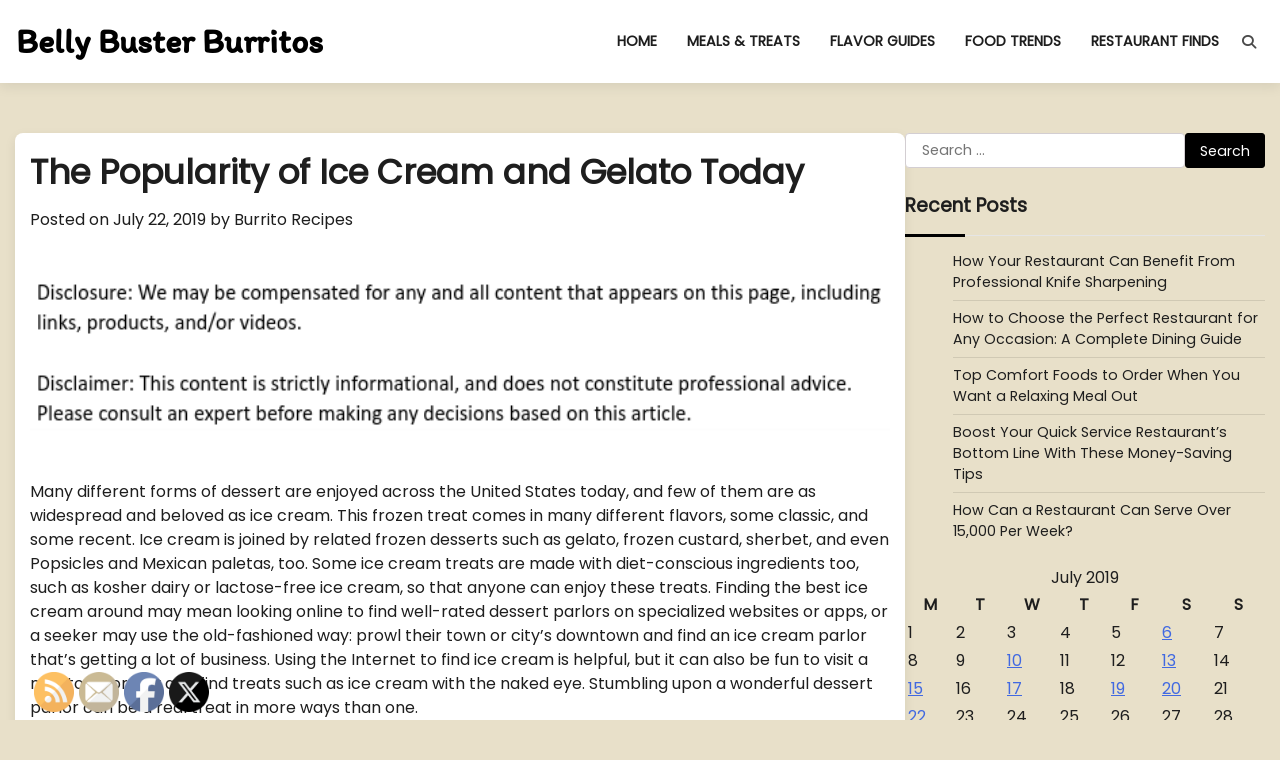

--- FILE ---
content_type: text/html; charset=UTF-8
request_url: https://bellybusterburritos.com/2019/07/22/the-popularity-of-ice-cream-and-gelato-today/
body_size: 14669
content:
<!doctype html>
<html lang="en-US">
<head>
	<meta charset="UTF-8">
	<meta name="viewport" content="width=device-width, initial-scale=1">
	<link rel="profile" href="https://gmpg.org/xfn/11">

	<meta name='robots' content='index, follow, max-image-preview:large, max-snippet:-1, max-video-preview:-1' />

	<!-- This site is optimized with the Yoast SEO plugin v26.7 - https://yoast.com/wordpress/plugins/seo/ -->
	<title>The Popularity of Ice Cream and Gelato Today - Belly Buster Burritos</title>
	<link rel="canonical" href="https://bellybusterburritos.com/2019/07/22/the-popularity-of-ice-cream-and-gelato-today/" />
	<meta property="og:locale" content="en_US" />
	<meta property="og:type" content="article" />
	<meta property="og:title" content="The Popularity of Ice Cream and Gelato Today - Belly Buster Burritos" />
	<meta property="og:description" content="Many different forms of dessert are enjoyed across the United States today, and few of them are as widespread and beloved as ice cream. This frozen treat comes in many different flavors, some classic, and some recent. Ice cream is joined by related frozen desserts such as gelato, frozen custard, sherbet, and even Popsicles and [&hellip;]" />
	<meta property="og:url" content="https://bellybusterburritos.com/2019/07/22/the-popularity-of-ice-cream-and-gelato-today/" />
	<meta property="og:site_name" content="Belly Buster Burritos" />
	<meta property="article:published_time" content="2019-07-22T14:02:09+00:00" />
	<meta name="author" content="Burrito Recipes" />
	<meta name="twitter:card" content="summary_large_image" />
	<meta name="twitter:label1" content="Written by" />
	<meta name="twitter:data1" content="Burrito Recipes" />
	<meta name="twitter:label2" content="Est. reading time" />
	<meta name="twitter:data2" content="4 minutes" />
	<script type="application/ld+json" class="yoast-schema-graph">{"@context":"https://schema.org","@graph":[{"@type":"Article","@id":"https://bellybusterburritos.com/2019/07/22/the-popularity-of-ice-cream-and-gelato-today/#article","isPartOf":{"@id":"https://bellybusterburritos.com/2019/07/22/the-popularity-of-ice-cream-and-gelato-today/"},"author":{"name":"Burrito Recipes","@id":"https://bellybusterburritos.com/#/schema/person/c1e7e523f9cb8f381fd85b471258b308"},"headline":"The Popularity of Ice Cream and Gelato Today","datePublished":"2019-07-22T14:02:09+00:00","mainEntityOfPage":{"@id":"https://bellybusterburritos.com/2019/07/22/the-popularity-of-ice-cream-and-gelato-today/"},"wordCount":886,"articleSection":["Dulce de leche filled paleta","Gourmet popsicle shop","Gourmet popsicles"],"inLanguage":"en-US"},{"@type":"WebPage","@id":"https://bellybusterburritos.com/2019/07/22/the-popularity-of-ice-cream-and-gelato-today/","url":"https://bellybusterburritos.com/2019/07/22/the-popularity-of-ice-cream-and-gelato-today/","name":"The Popularity of Ice Cream and Gelato Today - Belly Buster Burritos","isPartOf":{"@id":"https://bellybusterburritos.com/#website"},"datePublished":"2019-07-22T14:02:09+00:00","author":{"@id":"https://bellybusterburritos.com/#/schema/person/c1e7e523f9cb8f381fd85b471258b308"},"breadcrumb":{"@id":"https://bellybusterburritos.com/2019/07/22/the-popularity-of-ice-cream-and-gelato-today/#breadcrumb"},"inLanguage":"en-US","potentialAction":[{"@type":"ReadAction","target":["https://bellybusterburritos.com/2019/07/22/the-popularity-of-ice-cream-and-gelato-today/"]}]},{"@type":"BreadcrumbList","@id":"https://bellybusterburritos.com/2019/07/22/the-popularity-of-ice-cream-and-gelato-today/#breadcrumb","itemListElement":[{"@type":"ListItem","position":1,"name":"Home","item":"https://bellybusterburritos.com/"},{"@type":"ListItem","position":2,"name":"The Popularity of Ice Cream and Gelato Today"}]},{"@type":"WebSite","@id":"https://bellybusterburritos.com/#website","url":"https://bellybusterburritos.com/","name":"Belly Buster Burritos","description":"","potentialAction":[{"@type":"SearchAction","target":{"@type":"EntryPoint","urlTemplate":"https://bellybusterburritos.com/?s={search_term_string}"},"query-input":{"@type":"PropertyValueSpecification","valueRequired":true,"valueName":"search_term_string"}}],"inLanguage":"en-US"},{"@type":"Person","@id":"https://bellybusterburritos.com/#/schema/person/c1e7e523f9cb8f381fd85b471258b308","name":"Burrito Recipes","image":{"@type":"ImageObject","inLanguage":"en-US","@id":"https://bellybusterburritos.com/#/schema/person/image/","url":"https://secure.gravatar.com/avatar/9baecf92bae6639a4e61738fb5c8b53b063b214f232b91bd950a7b295f0cd154?s=96&d=mm&r=g","contentUrl":"https://secure.gravatar.com/avatar/9baecf92bae6639a4e61738fb5c8b53b063b214f232b91bd950a7b295f0cd154?s=96&d=mm&r=g","caption":"Burrito Recipes"},"url":"https://bellybusterburritos.com/author/burrito-recipes/"}]}</script>
	<!-- / Yoast SEO plugin. -->


<link rel="alternate" type="application/rss+xml" title="Belly Buster Burritos &raquo; Feed" href="https://bellybusterburritos.com/feed/" />
<link rel="alternate" title="oEmbed (JSON)" type="application/json+oembed" href="https://bellybusterburritos.com/wp-json/oembed/1.0/embed?url=https%3A%2F%2Fbellybusterburritos.com%2F2019%2F07%2F22%2Fthe-popularity-of-ice-cream-and-gelato-today%2F" />
<link rel="alternate" title="oEmbed (XML)" type="text/xml+oembed" href="https://bellybusterburritos.com/wp-json/oembed/1.0/embed?url=https%3A%2F%2Fbellybusterburritos.com%2F2019%2F07%2F22%2Fthe-popularity-of-ice-cream-and-gelato-today%2F&#038;format=xml" />
<style id='wp-img-auto-sizes-contain-inline-css'>
img:is([sizes=auto i],[sizes^="auto," i]){contain-intrinsic-size:3000px 1500px}
/*# sourceURL=wp-img-auto-sizes-contain-inline-css */
</style>
<style id='wp-emoji-styles-inline-css'>

	img.wp-smiley, img.emoji {
		display: inline !important;
		border: none !important;
		box-shadow: none !important;
		height: 1em !important;
		width: 1em !important;
		margin: 0 0.07em !important;
		vertical-align: -0.1em !important;
		background: none !important;
		padding: 0 !important;
	}
/*# sourceURL=wp-emoji-styles-inline-css */
</style>
<style id='wp-block-library-inline-css'>
:root{--wp-block-synced-color:#7a00df;--wp-block-synced-color--rgb:122,0,223;--wp-bound-block-color:var(--wp-block-synced-color);--wp-editor-canvas-background:#ddd;--wp-admin-theme-color:#007cba;--wp-admin-theme-color--rgb:0,124,186;--wp-admin-theme-color-darker-10:#006ba1;--wp-admin-theme-color-darker-10--rgb:0,107,160.5;--wp-admin-theme-color-darker-20:#005a87;--wp-admin-theme-color-darker-20--rgb:0,90,135;--wp-admin-border-width-focus:2px}@media (min-resolution:192dpi){:root{--wp-admin-border-width-focus:1.5px}}.wp-element-button{cursor:pointer}:root .has-very-light-gray-background-color{background-color:#eee}:root .has-very-dark-gray-background-color{background-color:#313131}:root .has-very-light-gray-color{color:#eee}:root .has-very-dark-gray-color{color:#313131}:root .has-vivid-green-cyan-to-vivid-cyan-blue-gradient-background{background:linear-gradient(135deg,#00d084,#0693e3)}:root .has-purple-crush-gradient-background{background:linear-gradient(135deg,#34e2e4,#4721fb 50%,#ab1dfe)}:root .has-hazy-dawn-gradient-background{background:linear-gradient(135deg,#faaca8,#dad0ec)}:root .has-subdued-olive-gradient-background{background:linear-gradient(135deg,#fafae1,#67a671)}:root .has-atomic-cream-gradient-background{background:linear-gradient(135deg,#fdd79a,#004a59)}:root .has-nightshade-gradient-background{background:linear-gradient(135deg,#330968,#31cdcf)}:root .has-midnight-gradient-background{background:linear-gradient(135deg,#020381,#2874fc)}:root{--wp--preset--font-size--normal:16px;--wp--preset--font-size--huge:42px}.has-regular-font-size{font-size:1em}.has-larger-font-size{font-size:2.625em}.has-normal-font-size{font-size:var(--wp--preset--font-size--normal)}.has-huge-font-size{font-size:var(--wp--preset--font-size--huge)}.has-text-align-center{text-align:center}.has-text-align-left{text-align:left}.has-text-align-right{text-align:right}.has-fit-text{white-space:nowrap!important}#end-resizable-editor-section{display:none}.aligncenter{clear:both}.items-justified-left{justify-content:flex-start}.items-justified-center{justify-content:center}.items-justified-right{justify-content:flex-end}.items-justified-space-between{justify-content:space-between}.screen-reader-text{border:0;clip-path:inset(50%);height:1px;margin:-1px;overflow:hidden;padding:0;position:absolute;width:1px;word-wrap:normal!important}.screen-reader-text:focus{background-color:#ddd;clip-path:none;color:#444;display:block;font-size:1em;height:auto;left:5px;line-height:normal;padding:15px 23px 14px;text-decoration:none;top:5px;width:auto;z-index:100000}html :where(.has-border-color){border-style:solid}html :where([style*=border-top-color]){border-top-style:solid}html :where([style*=border-right-color]){border-right-style:solid}html :where([style*=border-bottom-color]){border-bottom-style:solid}html :where([style*=border-left-color]){border-left-style:solid}html :where([style*=border-width]){border-style:solid}html :where([style*=border-top-width]){border-top-style:solid}html :where([style*=border-right-width]){border-right-style:solid}html :where([style*=border-bottom-width]){border-bottom-style:solid}html :where([style*=border-left-width]){border-left-style:solid}html :where(img[class*=wp-image-]){height:auto;max-width:100%}:where(figure){margin:0 0 1em}html :where(.is-position-sticky){--wp-admin--admin-bar--position-offset:var(--wp-admin--admin-bar--height,0px)}@media screen and (max-width:600px){html :where(.is-position-sticky){--wp-admin--admin-bar--position-offset:0px}}

/*# sourceURL=wp-block-library-inline-css */
</style><style id='global-styles-inline-css'>
:root{--wp--preset--aspect-ratio--square: 1;--wp--preset--aspect-ratio--4-3: 4/3;--wp--preset--aspect-ratio--3-4: 3/4;--wp--preset--aspect-ratio--3-2: 3/2;--wp--preset--aspect-ratio--2-3: 2/3;--wp--preset--aspect-ratio--16-9: 16/9;--wp--preset--aspect-ratio--9-16: 9/16;--wp--preset--color--black: #000000;--wp--preset--color--cyan-bluish-gray: #abb8c3;--wp--preset--color--white: #ffffff;--wp--preset--color--pale-pink: #f78da7;--wp--preset--color--vivid-red: #cf2e2e;--wp--preset--color--luminous-vivid-orange: #ff6900;--wp--preset--color--luminous-vivid-amber: #fcb900;--wp--preset--color--light-green-cyan: #7bdcb5;--wp--preset--color--vivid-green-cyan: #00d084;--wp--preset--color--pale-cyan-blue: #8ed1fc;--wp--preset--color--vivid-cyan-blue: #0693e3;--wp--preset--color--vivid-purple: #9b51e0;--wp--preset--gradient--vivid-cyan-blue-to-vivid-purple: linear-gradient(135deg,rgb(6,147,227) 0%,rgb(155,81,224) 100%);--wp--preset--gradient--light-green-cyan-to-vivid-green-cyan: linear-gradient(135deg,rgb(122,220,180) 0%,rgb(0,208,130) 100%);--wp--preset--gradient--luminous-vivid-amber-to-luminous-vivid-orange: linear-gradient(135deg,rgb(252,185,0) 0%,rgb(255,105,0) 100%);--wp--preset--gradient--luminous-vivid-orange-to-vivid-red: linear-gradient(135deg,rgb(255,105,0) 0%,rgb(207,46,46) 100%);--wp--preset--gradient--very-light-gray-to-cyan-bluish-gray: linear-gradient(135deg,rgb(238,238,238) 0%,rgb(169,184,195) 100%);--wp--preset--gradient--cool-to-warm-spectrum: linear-gradient(135deg,rgb(74,234,220) 0%,rgb(151,120,209) 20%,rgb(207,42,186) 40%,rgb(238,44,130) 60%,rgb(251,105,98) 80%,rgb(254,248,76) 100%);--wp--preset--gradient--blush-light-purple: linear-gradient(135deg,rgb(255,206,236) 0%,rgb(152,150,240) 100%);--wp--preset--gradient--blush-bordeaux: linear-gradient(135deg,rgb(254,205,165) 0%,rgb(254,45,45) 50%,rgb(107,0,62) 100%);--wp--preset--gradient--luminous-dusk: linear-gradient(135deg,rgb(255,203,112) 0%,rgb(199,81,192) 50%,rgb(65,88,208) 100%);--wp--preset--gradient--pale-ocean: linear-gradient(135deg,rgb(255,245,203) 0%,rgb(182,227,212) 50%,rgb(51,167,181) 100%);--wp--preset--gradient--electric-grass: linear-gradient(135deg,rgb(202,248,128) 0%,rgb(113,206,126) 100%);--wp--preset--gradient--midnight: linear-gradient(135deg,rgb(2,3,129) 0%,rgb(40,116,252) 100%);--wp--preset--font-size--small: 12px;--wp--preset--font-size--medium: 20px;--wp--preset--font-size--large: 36px;--wp--preset--font-size--x-large: 42px;--wp--preset--font-size--regular: 16px;--wp--preset--font-size--larger: 36px;--wp--preset--font-size--huge: 48px;--wp--preset--spacing--20: 0.44rem;--wp--preset--spacing--30: 0.67rem;--wp--preset--spacing--40: 1rem;--wp--preset--spacing--50: 1.5rem;--wp--preset--spacing--60: 2.25rem;--wp--preset--spacing--70: 3.38rem;--wp--preset--spacing--80: 5.06rem;--wp--preset--shadow--natural: 6px 6px 9px rgba(0, 0, 0, 0.2);--wp--preset--shadow--deep: 12px 12px 50px rgba(0, 0, 0, 0.4);--wp--preset--shadow--sharp: 6px 6px 0px rgba(0, 0, 0, 0.2);--wp--preset--shadow--outlined: 6px 6px 0px -3px rgb(255, 255, 255), 6px 6px rgb(0, 0, 0);--wp--preset--shadow--crisp: 6px 6px 0px rgb(0, 0, 0);}:where(.is-layout-flex){gap: 0.5em;}:where(.is-layout-grid){gap: 0.5em;}body .is-layout-flex{display: flex;}.is-layout-flex{flex-wrap: wrap;align-items: center;}.is-layout-flex > :is(*, div){margin: 0;}body .is-layout-grid{display: grid;}.is-layout-grid > :is(*, div){margin: 0;}:where(.wp-block-columns.is-layout-flex){gap: 2em;}:where(.wp-block-columns.is-layout-grid){gap: 2em;}:where(.wp-block-post-template.is-layout-flex){gap: 1.25em;}:where(.wp-block-post-template.is-layout-grid){gap: 1.25em;}.has-black-color{color: var(--wp--preset--color--black) !important;}.has-cyan-bluish-gray-color{color: var(--wp--preset--color--cyan-bluish-gray) !important;}.has-white-color{color: var(--wp--preset--color--white) !important;}.has-pale-pink-color{color: var(--wp--preset--color--pale-pink) !important;}.has-vivid-red-color{color: var(--wp--preset--color--vivid-red) !important;}.has-luminous-vivid-orange-color{color: var(--wp--preset--color--luminous-vivid-orange) !important;}.has-luminous-vivid-amber-color{color: var(--wp--preset--color--luminous-vivid-amber) !important;}.has-light-green-cyan-color{color: var(--wp--preset--color--light-green-cyan) !important;}.has-vivid-green-cyan-color{color: var(--wp--preset--color--vivid-green-cyan) !important;}.has-pale-cyan-blue-color{color: var(--wp--preset--color--pale-cyan-blue) !important;}.has-vivid-cyan-blue-color{color: var(--wp--preset--color--vivid-cyan-blue) !important;}.has-vivid-purple-color{color: var(--wp--preset--color--vivid-purple) !important;}.has-black-background-color{background-color: var(--wp--preset--color--black) !important;}.has-cyan-bluish-gray-background-color{background-color: var(--wp--preset--color--cyan-bluish-gray) !important;}.has-white-background-color{background-color: var(--wp--preset--color--white) !important;}.has-pale-pink-background-color{background-color: var(--wp--preset--color--pale-pink) !important;}.has-vivid-red-background-color{background-color: var(--wp--preset--color--vivid-red) !important;}.has-luminous-vivid-orange-background-color{background-color: var(--wp--preset--color--luminous-vivid-orange) !important;}.has-luminous-vivid-amber-background-color{background-color: var(--wp--preset--color--luminous-vivid-amber) !important;}.has-light-green-cyan-background-color{background-color: var(--wp--preset--color--light-green-cyan) !important;}.has-vivid-green-cyan-background-color{background-color: var(--wp--preset--color--vivid-green-cyan) !important;}.has-pale-cyan-blue-background-color{background-color: var(--wp--preset--color--pale-cyan-blue) !important;}.has-vivid-cyan-blue-background-color{background-color: var(--wp--preset--color--vivid-cyan-blue) !important;}.has-vivid-purple-background-color{background-color: var(--wp--preset--color--vivid-purple) !important;}.has-black-border-color{border-color: var(--wp--preset--color--black) !important;}.has-cyan-bluish-gray-border-color{border-color: var(--wp--preset--color--cyan-bluish-gray) !important;}.has-white-border-color{border-color: var(--wp--preset--color--white) !important;}.has-pale-pink-border-color{border-color: var(--wp--preset--color--pale-pink) !important;}.has-vivid-red-border-color{border-color: var(--wp--preset--color--vivid-red) !important;}.has-luminous-vivid-orange-border-color{border-color: var(--wp--preset--color--luminous-vivid-orange) !important;}.has-luminous-vivid-amber-border-color{border-color: var(--wp--preset--color--luminous-vivid-amber) !important;}.has-light-green-cyan-border-color{border-color: var(--wp--preset--color--light-green-cyan) !important;}.has-vivid-green-cyan-border-color{border-color: var(--wp--preset--color--vivid-green-cyan) !important;}.has-pale-cyan-blue-border-color{border-color: var(--wp--preset--color--pale-cyan-blue) !important;}.has-vivid-cyan-blue-border-color{border-color: var(--wp--preset--color--vivid-cyan-blue) !important;}.has-vivid-purple-border-color{border-color: var(--wp--preset--color--vivid-purple) !important;}.has-vivid-cyan-blue-to-vivid-purple-gradient-background{background: var(--wp--preset--gradient--vivid-cyan-blue-to-vivid-purple) !important;}.has-light-green-cyan-to-vivid-green-cyan-gradient-background{background: var(--wp--preset--gradient--light-green-cyan-to-vivid-green-cyan) !important;}.has-luminous-vivid-amber-to-luminous-vivid-orange-gradient-background{background: var(--wp--preset--gradient--luminous-vivid-amber-to-luminous-vivid-orange) !important;}.has-luminous-vivid-orange-to-vivid-red-gradient-background{background: var(--wp--preset--gradient--luminous-vivid-orange-to-vivid-red) !important;}.has-very-light-gray-to-cyan-bluish-gray-gradient-background{background: var(--wp--preset--gradient--very-light-gray-to-cyan-bluish-gray) !important;}.has-cool-to-warm-spectrum-gradient-background{background: var(--wp--preset--gradient--cool-to-warm-spectrum) !important;}.has-blush-light-purple-gradient-background{background: var(--wp--preset--gradient--blush-light-purple) !important;}.has-blush-bordeaux-gradient-background{background: var(--wp--preset--gradient--blush-bordeaux) !important;}.has-luminous-dusk-gradient-background{background: var(--wp--preset--gradient--luminous-dusk) !important;}.has-pale-ocean-gradient-background{background: var(--wp--preset--gradient--pale-ocean) !important;}.has-electric-grass-gradient-background{background: var(--wp--preset--gradient--electric-grass) !important;}.has-midnight-gradient-background{background: var(--wp--preset--gradient--midnight) !important;}.has-small-font-size{font-size: var(--wp--preset--font-size--small) !important;}.has-medium-font-size{font-size: var(--wp--preset--font-size--medium) !important;}.has-large-font-size{font-size: var(--wp--preset--font-size--large) !important;}.has-x-large-font-size{font-size: var(--wp--preset--font-size--x-large) !important;}
/*# sourceURL=global-styles-inline-css */
</style>

<style id='classic-theme-styles-inline-css'>
/*! This file is auto-generated */
.wp-block-button__link{color:#fff;background-color:#32373c;border-radius:9999px;box-shadow:none;text-decoration:none;padding:calc(.667em + 2px) calc(1.333em + 2px);font-size:1.125em}.wp-block-file__button{background:#32373c;color:#fff;text-decoration:none}
/*# sourceURL=/wp-includes/css/classic-themes.min.css */
</style>
<link rel='stylesheet' id='SFSImainCss-css' href='https://bellybusterburritos.com/wp-content/plugins/ultimate-social-media-icons/css/sfsi-style.css?ver=2.9.6' media='all' />
<link rel='stylesheet' id='blog-articles-fonts-css' href='https://bellybusterburritos.com/wp-content/fonts/d4fe9dfd2bf83ef3dfc4321995ed4f47.css' media='all' />
<link rel='stylesheet' id='blog-articles-slick-style-css' href='https://bellybusterburritos.com/wp-content/themes/blog-articles/assets/css/slick.min.css?ver=1.8.1' media='all' />
<link rel='stylesheet' id='blog-articles-fontawesome-style-css' href='https://bellybusterburritos.com/wp-content/themes/blog-articles/assets/css/fontawesome.min.css?ver=6.4.2' media='all' />
<link rel='stylesheet' id='blog-articles-blocks-style-css' href='https://bellybusterburritos.com/wp-content/themes/blog-articles/assets/css/blocks.min.css?ver=6.9' media='all' />
<link rel='stylesheet' id='blog-articles-style-css' href='https://bellybusterburritos.com/wp-content/themes/blog-articles/style.css?ver=1.1.0' media='all' />
<script src="https://bellybusterburritos.com/wp-includes/js/jquery/jquery.min.js?ver=3.7.1" id="jquery-core-js"></script>
<script src="https://bellybusterburritos.com/wp-includes/js/jquery/jquery-migrate.min.js?ver=3.4.1" id="jquery-migrate-js"></script>
<link rel="https://api.w.org/" href="https://bellybusterburritos.com/wp-json/" /><link rel="alternate" title="JSON" type="application/json" href="https://bellybusterburritos.com/wp-json/wp/v2/posts/722" /><link rel="EditURI" type="application/rsd+xml" title="RSD" href="https://bellybusterburritos.com/xmlrpc.php?rsd" />
<meta name="generator" content="WordPress 6.9" />
<link rel='shortlink' href='https://bellybusterburritos.com/?p=722' />
<meta name="follow.[base64]" content="WySj3rWYk72RF9EmEH1P"/>
<style type="text/css" id="breadcrumb-trail-css">.trail-items li:not(:last-child):after {content: "/";}</style>
	<style type="text/css">

		/* Site title and tagline color css */
		.site-title a{
			color: #000000;
		}
		.site-description {
			color: #000000;
		}
		/* End Site title and tagline color css */

		/* Primay color css */
		:root {
			--header-text-color: #000000;
			--body-background: #e8e0c9;
		}

		/* Primay color css */

		/*Typography CSS*/

		
			:root {
				--font-site-title: Itim, serif;
			}

		
		
		
			:root {
				--font-head: Nunito, serif;
			}

		
		
			:root {
				--font-body: Poppins, serif;
			}

		
	/*End Typography CSS*/

</style>

	<meta name="generator" content="speculation-rules 1.6.0">
<style id="custom-background-css">
body.custom-background { background-color: #e8e0c9; }
</style>
	</head>
<body data-rsssl=1 class="wp-singular post-template-default single single-post postid-722 single-format-standard custom-background wp-embed-responsive wp-theme-blog-articles sfsi_actvite_theme_default right-sidebar light-mode">
		<div id="page" class="site">
		<a class="skip-link screen-reader-text" href="#primary-content">Skip to content</a>

		<div id="loader">
			<div class="loader-container">
				<div id="preloader">
					<div class="pre-loader-6"></div>
				</div>
			</div>
		</div><!-- #loader -->

		<header id="masthead" class="site-header">
			<div class="adore-header-outer-wrapper">
				<div class="adore-header " style="background-image: url('')">
					<div class="theme-wrapper">
						<div class="adore-header-wrapper">
							<div class="site-branding">
								
									<div class="site-identity">
																				<p class="site-title"><a href="https://bellybusterburritos.com/" rel="home">Belly Buster Burritos</a></p>
																		</div>

													</div><!-- .site-branding -->
						<div class="adore-navigation">
							<div class="header-nav-search">
								<div class="header-navigation">
									<nav id="site-navigation" class="main-navigation">
										<button class="menu-toggle" aria-controls="primary-menu" aria-expanded="false">
											<span></span>
											<span></span>
											<span></span>
										</button>
										<div class="menu-menu-container"><ul id="primary-menu" class="menu"><li id="menu-item-34" class="menu-item menu-item-type-custom menu-item-object-custom menu-item-34"><a href="/">Home</a></li>
<li id="menu-item-1517" class="menu-item menu-item-type-taxonomy menu-item-object-category menu-item-1517"><a href="https://bellybusterburritos.com/category/meals-treats/">Meals &amp; Treats</a></li>
<li id="menu-item-1518" class="menu-item menu-item-type-taxonomy menu-item-object-category menu-item-1518"><a href="https://bellybusterburritos.com/category/flavor-guides/">Flavor Guides</a></li>
<li id="menu-item-1519" class="menu-item menu-item-type-taxonomy menu-item-object-category menu-item-1519"><a href="https://bellybusterburritos.com/category/food-trends/">Food Trends</a></li>
<li id="menu-item-1520" class="menu-item menu-item-type-taxonomy menu-item-object-category menu-item-1520"><a href="https://bellybusterburritos.com/category/restaurant-finds/">Restaurant Finds</a></li>
</ul></div>									</nav><!-- #site-navigation -->
								</div>
								<div class="header-end">
									<div class="navigation-search">
										<div class="navigation-search-wrap">
											<a href="#" title="Search" class="navigation-search-icon">
												<i class="fa fa-search"></i>
											</a>
											<div class="navigation-search-form">
												<form role="search" method="get" class="search-form" action="https://bellybusterburritos.com/">
				<label>
					<span class="screen-reader-text">Search for:</span>
					<input type="search" class="search-field" placeholder="Search &hellip;" value="" name="s" />
				</label>
				<input type="submit" class="search-submit" value="Search" />
			</form>											</div>
										</div>
									</div>
								</div>
							</div>
						</div>
					</div>
				</div>
			</div>
		</div>
	</header><!-- #masthead -->

	<div id="primary-content" class="primary-site-content">

		
			<div id="content" class="site-content theme-wrapper">
				<div class="theme-wrap">

				
<main id="primary" class="site-main">

	
<article id="post-722" class="post-722 post type-post status-publish format-standard hentry category-dulce-de-leche-filled-paleta category-gourmet-popsicle-shop category-gourmet-popsicles">
			<header class="entry-header">
			<h1 class="entry-title">The Popularity of Ice Cream and Gelato Today</h1>		</header><!-- .entry-header -->
					<div class="entry-meta">
				<span class="posted-on">Posted on <a href="https://bellybusterburritos.com/2019/07/22/the-popularity-of-ice-cream-and-gelato-today/" rel="bookmark"><time class="entry-date published updated" datetime="2019-07-22T14:02:09+00:00">July 22, 2019</time></a></span><span class="byline"> by <span class="author vcard"><a class="url fn n" href="https://bellybusterburritos.com/author/burrito-recipes/">Burrito Recipes</a></span></span>			</div><!-- .entry-meta -->
				
	
	<div class="entry-content">
		<img decoding="async" src="/wp-content/uploads/2021/05/disclosure18.png" style="width:100%; margin:auto;">
<p><span id="more-722"></span><!--noteaser-->Many different forms of dessert are enjoyed across the United States today, and few of them are as widespread and beloved as ice cream. This frozen treat comes in many different flavors, some classic, and some recent. Ice cream is joined by related frozen desserts such as gelato, frozen custard, sherbet, and even Popsicles and Mexican paletas, too. Some ice cream treats are made with diet-conscious ingredients too, such as kosher dairy or lactose-free ice cream, so that anyone can enjoy these treats. Finding the best ice cream around may mean looking online to find well-rated dessert parlors on specialized websites or apps, or a seeker may use the old-fashioned way: prowl their town or city&#8217;s downtown and find an ice cream parlor that&#8217;s getting a lot of business. Using the Internet to find ice cream is helpful, but it can also be fun to visit a new town or city and find treats such as ice cream with the naked eye. Stumbling upon a wonderful dessert parlor can be a real treat in more ways than one.<br />
</p>
<h3>Ice Cream by the Numbers</h3>
<p>This frozen dessert dates back over a century, and it has had plenty of time to establish itself as a classic cold treat. It can also be provided either hard serve or soft serve, with the former containing more air and being served at a lower temperature than the soft serve version. Either way, though, plenty of studies and statistics show how popular these frozen desserts are in the United States today. After all, many marketers need to know where and how popular certain foods and beverages are, and that includes frozen treats, too. For example, a study done by the NDP group has found that in any given two-week period, some 40% of Americans will eat ice cream or a similar frozen treat, which is over 100 million people. It has also been found that most American households have a frozen treat in the freezer, and over 90% of households regularly indulge in frozen treats, from gelato to frozen custard and more. It has also been noted that around 8-9% of all American dairy is dedicated to making ice cream, and June ranks as the most productive month for making this dessert. That is just in time for a whole summer of Americans wanting a frozen treat to cool off.<br />
</p>
<h3>How To Serve</h3>
<p>There is more than one way to enjoy frozen treats such as these. Many parlors will serve ice cream on waffle cones, and these cones are a classic image of summer edible fun. These waffle cones are in fact edible, and their crunchy, dry texture and mild sweetness may make for a great contrast with the frozen treat put on top. Some Americans like to share images of their stylish ice cream cones on social media, just for fun. These cones are known for being messy, though, and having more than one scoop of ice cream means that some <a href="http://www.paletasmorelia.com/the-best-ice-cream-wynwood-screams-for/" Title="Mexican ice cream paletas">ice cream might fall off</a>, and in the heat, these treats will start melting. Unless a customer gets a small serving, they might see their treat melting, and these cones don&#8217;t make for good leftovers containers.<br />
<br />
Laminated paper cups and plastic bowls are popular alternatives. They aren&#8217;t edible or stylish, but these containers are ideal for keeping ice cream or gelato inside, mess free. This means no drips or lost scoops, and with a plastic spoon, a customer can mix around ingredients and condiments as they like. What is more, these neat bowls and cups also make for good leftovers containers.<br />
<br />
An ice cream parlor may set up a working relationship with local suppliers for everything they need, from paper cups and paper napkins all the way to plastic bowls and lids, not to mention the food itself. The store should have a variety of ice cream flavors on hand, and perhaps gelato or frozen custard or sherbet, too, for variety. Having both waffle cones and non-edible cups and bowls on hand helps the store serve any customer. And at the end of each work day, the ice cream machines can be rinsed, then taken apart and washed in soapy water to prepare them for another day&#8217;s hard work.</p>
	</div><!-- .entry-content -->
	<footer class="entry-footer">
		<span class="cat-links">Posted in <a href="https://bellybusterburritos.com/category/dulce-de-leche-filled-paleta/" rel="category tag">Dulce de leche filled paleta</a>, <a href="https://bellybusterburritos.com/category/gourmet-popsicle-shop/" rel="category tag">Gourmet popsicle shop</a>, <a href="https://bellybusterburritos.com/category/gourmet-popsicles/" rel="category tag">Gourmet popsicles</a></span>	</footer><!-- .entry-footer -->
</article><!-- #post-722 -->

	<nav class="navigation post-navigation" aria-label="Posts">
		<h2 class="screen-reader-text">Post navigation</h2>
		<div class="nav-links"><div class="nav-previous"><a href="https://bellybusterburritos.com/2019/07/20/hydration-plays-a-key-role-in-staying-healthy/" rel="prev"><span class="nav-subtitle">Previous:</span> <span class="nav-title">Hydration Plays a Key Role in Staying Healthy</span></a></div><div class="nav-next"><a href="https://bellybusterburritos.com/2019/07/30/3-things-you-do-not-know-about-organic-microgreens/" rel="next"><span class="nav-subtitle">Next:</span> <span class="nav-title">3 Things You Do NOT Know About Organic Microgreens</span></a></div></div>
	</nav>
	</main><!-- #main -->

	
<aside id="secondary" class="widget-area">
	<section id="search-2" class="widget widget_search"><form role="search" method="get" class="search-form" action="https://bellybusterburritos.com/">
				<label>
					<span class="screen-reader-text">Search for:</span>
					<input type="search" class="search-field" placeholder="Search &hellip;" value="" name="s" />
				</label>
				<input type="submit" class="search-submit" value="Search" />
			</form></section>
		<section id="recent-posts-2" class="widget widget_recent_entries">
		<h2 class="widget-title">Recent Posts</h2>
		<ul>
											<li>
					<a href="https://bellybusterburritos.com/2025/11/20/how-your-restaurant-can-benefit-from-professional-knife-sharpening/">How Your Restaurant Can Benefit From Professional Knife Sharpening</a>
									</li>
											<li>
					<a href="https://bellybusterburritos.com/2025/11/07/how-to-choose-the-perfect-restaurant-for-any-occasion-a-complete-dining-guide/">How to Choose the Perfect Restaurant for Any Occasion: A Complete Dining Guide</a>
									</li>
											<li>
					<a href="https://bellybusterburritos.com/2025/10/08/top-comfort-foods-to-order-when-you-want-a-relaxing-meal-out/">Top Comfort Foods to Order When You Want a Relaxing Meal Out</a>
									</li>
											<li>
					<a href="https://bellybusterburritos.com/2024/07/30/boost-your-quick-service-restaurants-bottom-line-with-these-money-saving-tips/">Boost Your Quick Service Restaurant&#8217;s Bottom Line With These Money-Saving Tips</a>
									</li>
											<li>
					<a href="https://bellybusterburritos.com/2024/07/18/how-can-a-restaurant-can-serve-over-15000-per-week/">How Can a Restaurant Can Serve Over 15,000 Per Week?</a>
									</li>
					</ul>

		</section><section id="calendar-3" class="widget widget_calendar"><div id="calendar_wrap" class="calendar_wrap"><table id="wp-calendar" class="wp-calendar-table">
	<caption>July 2019</caption>
	<thead>
	<tr>
		<th scope="col" aria-label="Monday">M</th>
		<th scope="col" aria-label="Tuesday">T</th>
		<th scope="col" aria-label="Wednesday">W</th>
		<th scope="col" aria-label="Thursday">T</th>
		<th scope="col" aria-label="Friday">F</th>
		<th scope="col" aria-label="Saturday">S</th>
		<th scope="col" aria-label="Sunday">S</th>
	</tr>
	</thead>
	<tbody>
	<tr><td>1</td><td>2</td><td>3</td><td>4</td><td>5</td><td><a href="https://bellybusterburritos.com/2019/07/06/" aria-label="Posts published on July 6, 2019">6</a></td><td>7</td>
	</tr>
	<tr>
		<td>8</td><td>9</td><td><a href="https://bellybusterburritos.com/2019/07/10/" aria-label="Posts published on July 10, 2019">10</a></td><td>11</td><td>12</td><td><a href="https://bellybusterburritos.com/2019/07/13/" aria-label="Posts published on July 13, 2019">13</a></td><td>14</td>
	</tr>
	<tr>
		<td><a href="https://bellybusterburritos.com/2019/07/15/" aria-label="Posts published on July 15, 2019">15</a></td><td>16</td><td><a href="https://bellybusterburritos.com/2019/07/17/" aria-label="Posts published on July 17, 2019">17</a></td><td>18</td><td><a href="https://bellybusterburritos.com/2019/07/19/" aria-label="Posts published on July 19, 2019">19</a></td><td><a href="https://bellybusterburritos.com/2019/07/20/" aria-label="Posts published on July 20, 2019">20</a></td><td>21</td>
	</tr>
	<tr>
		<td><a href="https://bellybusterburritos.com/2019/07/22/" aria-label="Posts published on July 22, 2019">22</a></td><td>23</td><td>24</td><td>25</td><td>26</td><td>27</td><td>28</td>
	</tr>
	<tr>
		<td>29</td><td><a href="https://bellybusterburritos.com/2019/07/30/" aria-label="Posts published on July 30, 2019">30</a></td><td><a href="https://bellybusterburritos.com/2019/07/31/" aria-label="Posts published on July 31, 2019">31</a></td>
		<td class="pad" colspan="4">&nbsp;</td>
	</tr>
	</tbody>
	</table><nav aria-label="Previous and next months" class="wp-calendar-nav">
		<span class="wp-calendar-nav-prev"><a href="https://bellybusterburritos.com/2019/06/">&laquo; Jun</a></span>
		<span class="pad">&nbsp;</span>
		<span class="wp-calendar-nav-next"><a href="https://bellybusterburritos.com/2019/08/">Aug &raquo;</a></span>
	</nav></div></section><section id="archives-2" class="widget widget_archive"><h2 class="widget-title">Archives</h2>		<label class="screen-reader-text" for="archives-dropdown-2">Archives</label>
		<select id="archives-dropdown-2" name="archive-dropdown">
			
			<option value="">Select Month</option>
				<option value='https://bellybusterburritos.com/2025/11/'> November 2025 </option>
	<option value='https://bellybusterburritos.com/2025/10/'> October 2025 </option>
	<option value='https://bellybusterburritos.com/2024/07/'> July 2024 </option>
	<option value='https://bellybusterburritos.com/2024/06/'> June 2024 </option>
	<option value='https://bellybusterburritos.com/2024/05/'> May 2024 </option>
	<option value='https://bellybusterburritos.com/2024/03/'> March 2024 </option>
	<option value='https://bellybusterburritos.com/2024/02/'> February 2024 </option>
	<option value='https://bellybusterburritos.com/2024/01/'> January 2024 </option>
	<option value='https://bellybusterburritos.com/2023/12/'> December 2023 </option>
	<option value='https://bellybusterburritos.com/2023/11/'> November 2023 </option>
	<option value='https://bellybusterburritos.com/2023/10/'> October 2023 </option>
	<option value='https://bellybusterburritos.com/2023/09/'> September 2023 </option>
	<option value='https://bellybusterburritos.com/2023/08/'> August 2023 </option>
	<option value='https://bellybusterburritos.com/2023/07/'> July 2023 </option>
	<option value='https://bellybusterburritos.com/2023/06/'> June 2023 </option>
	<option value='https://bellybusterburritos.com/2023/05/'> May 2023 </option>
	<option value='https://bellybusterburritos.com/2023/04/'> April 2023 </option>
	<option value='https://bellybusterburritos.com/2023/03/'> March 2023 </option>
	<option value='https://bellybusterburritos.com/2023/01/'> January 2023 </option>
	<option value='https://bellybusterburritos.com/2022/11/'> November 2022 </option>
	<option value='https://bellybusterburritos.com/2022/01/'> January 2022 </option>
	<option value='https://bellybusterburritos.com/2021/10/'> October 2021 </option>
	<option value='https://bellybusterburritos.com/2021/09/'> September 2021 </option>
	<option value='https://bellybusterburritos.com/2021/08/'> August 2021 </option>
	<option value='https://bellybusterburritos.com/2021/04/'> April 2021 </option>
	<option value='https://bellybusterburritos.com/2020/10/'> October 2020 </option>
	<option value='https://bellybusterburritos.com/2020/08/'> August 2020 </option>
	<option value='https://bellybusterburritos.com/2020/07/'> July 2020 </option>
	<option value='https://bellybusterburritos.com/2020/06/'> June 2020 </option>
	<option value='https://bellybusterburritos.com/2020/05/'> May 2020 </option>
	<option value='https://bellybusterburritos.com/2020/04/'> April 2020 </option>
	<option value='https://bellybusterburritos.com/2020/03/'> March 2020 </option>
	<option value='https://bellybusterburritos.com/2020/02/'> February 2020 </option>
	<option value='https://bellybusterburritos.com/2020/01/'> January 2020 </option>
	<option value='https://bellybusterburritos.com/2019/12/'> December 2019 </option>
	<option value='https://bellybusterburritos.com/2019/11/'> November 2019 </option>
	<option value='https://bellybusterburritos.com/2019/10/'> October 2019 </option>
	<option value='https://bellybusterburritos.com/2019/09/'> September 2019 </option>
	<option value='https://bellybusterburritos.com/2019/08/'> August 2019 </option>
	<option value='https://bellybusterburritos.com/2019/07/'> July 2019 </option>
	<option value='https://bellybusterburritos.com/2019/06/'> June 2019 </option>
	<option value='https://bellybusterburritos.com/2019/05/'> May 2019 </option>
	<option value='https://bellybusterburritos.com/2019/04/'> April 2019 </option>
	<option value='https://bellybusterburritos.com/2019/03/'> March 2019 </option>
	<option value='https://bellybusterburritos.com/2019/02/'> February 2019 </option>
	<option value='https://bellybusterburritos.com/2019/01/'> January 2019 </option>
	<option value='https://bellybusterburritos.com/2018/12/'> December 2018 </option>
	<option value='https://bellybusterburritos.com/2018/11/'> November 2018 </option>
	<option value='https://bellybusterburritos.com/2018/10/'> October 2018 </option>
	<option value='https://bellybusterburritos.com/2018/09/'> September 2018 </option>
	<option value='https://bellybusterburritos.com/2018/08/'> August 2018 </option>
	<option value='https://bellybusterburritos.com/2018/07/'> July 2018 </option>
	<option value='https://bellybusterburritos.com/2018/06/'> June 2018 </option>
	<option value='https://bellybusterburritos.com/2018/05/'> May 2018 </option>
	<option value='https://bellybusterburritos.com/2018/04/'> April 2018 </option>
	<option value='https://bellybusterburritos.com/2018/03/'> March 2018 </option>
	<option value='https://bellybusterburritos.com/2018/02/'> February 2018 </option>
	<option value='https://bellybusterburritos.com/2018/01/'> January 2018 </option>
	<option value='https://bellybusterburritos.com/2017/12/'> December 2017 </option>
	<option value='https://bellybusterburritos.com/2017/11/'> November 2017 </option>
	<option value='https://bellybusterburritos.com/2017/10/'> October 2017 </option>
	<option value='https://bellybusterburritos.com/2017/09/'> September 2017 </option>
	<option value='https://bellybusterburritos.com/2017/08/'> August 2017 </option>
	<option value='https://bellybusterburritos.com/2017/07/'> July 2017 </option>
	<option value='https://bellybusterburritos.com/2017/06/'> June 2017 </option>
	<option value='https://bellybusterburritos.com/2017/05/'> May 2017 </option>
	<option value='https://bellybusterburritos.com/2017/04/'> April 2017 </option>
	<option value='https://bellybusterburritos.com/2017/03/'> March 2017 </option>
	<option value='https://bellybusterburritos.com/2017/02/'> February 2017 </option>
	<option value='https://bellybusterburritos.com/2017/01/'> January 2017 </option>
	<option value='https://bellybusterburritos.com/2016/10/'> October 2016 </option>
	<option value='https://bellybusterburritos.com/2016/09/'> September 2016 </option>
	<option value='https://bellybusterburritos.com/2016/08/'> August 2016 </option>
	<option value='https://bellybusterburritos.com/2016/07/'> July 2016 </option>
	<option value='https://bellybusterburritos.com/2016/06/'> June 2016 </option>
	<option value='https://bellybusterburritos.com/2016/05/'> May 2016 </option>
	<option value='https://bellybusterburritos.com/2016/04/'> April 2016 </option>
	<option value='https://bellybusterburritos.com/2016/03/'> March 2016 </option>
	<option value='https://bellybusterburritos.com/2016/02/'> February 2016 </option>
	<option value='https://bellybusterburritos.com/2016/01/'> January 2016 </option>
	<option value='https://bellybusterburritos.com/2015/12/'> December 2015 </option>
	<option value='https://bellybusterburritos.com/2015/11/'> November 2015 </option>
	<option value='https://bellybusterburritos.com/2015/10/'> October 2015 </option>
	<option value='https://bellybusterburritos.com/2015/09/'> September 2015 </option>
	<option value='https://bellybusterburritos.com/2015/08/'> August 2015 </option>
	<option value='https://bellybusterburritos.com/2015/07/'> July 2015 </option>
	<option value='https://bellybusterburritos.com/2015/06/'> June 2015 </option>
	<option value='https://bellybusterburritos.com/2015/05/'> May 2015 </option>
	<option value='https://bellybusterburritos.com/2015/04/'> April 2015 </option>
	<option value='https://bellybusterburritos.com/2015/03/'> March 2015 </option>
	<option value='https://bellybusterburritos.com/2015/02/'> February 2015 </option>
	<option value='https://bellybusterburritos.com/2015/01/'> January 2015 </option>
	<option value='https://bellybusterburritos.com/2014/12/'> December 2014 </option>
	<option value='https://bellybusterburritos.com/2014/11/'> November 2014 </option>
	<option value='https://bellybusterburritos.com/2014/10/'> October 2014 </option>
	<option value='https://bellybusterburritos.com/2014/09/'> September 2014 </option>
	<option value='https://bellybusterburritos.com/2014/08/'> August 2014 </option>
	<option value='https://bellybusterburritos.com/2014/07/'> July 2014 </option>
	<option value='https://bellybusterburritos.com/2014/06/'> June 2014 </option>
	<option value='https://bellybusterburritos.com/2014/05/'> May 2014 </option>
	<option value='https://bellybusterburritos.com/2014/03/'> March 2014 </option>
	<option value='https://bellybusterburritos.com/2012/01/'> January 2012 </option>

		</select>

			<script>
( ( dropdownId ) => {
	const dropdown = document.getElementById( dropdownId );
	function onSelectChange() {
		setTimeout( () => {
			if ( 'escape' === dropdown.dataset.lastkey ) {
				return;
			}
			if ( dropdown.value ) {
				document.location.href = dropdown.value;
			}
		}, 250 );
	}
	function onKeyUp( event ) {
		if ( 'Escape' === event.key ) {
			dropdown.dataset.lastkey = 'escape';
		} else {
			delete dropdown.dataset.lastkey;
		}
	}
	function onClick() {
		delete dropdown.dataset.lastkey;
	}
	dropdown.addEventListener( 'keyup', onKeyUp );
	dropdown.addEventListener( 'click', onClick );
	dropdown.addEventListener( 'change', onSelectChange );
})( "archives-dropdown-2" );

//# sourceURL=WP_Widget_Archives%3A%3Awidget
</script>
</section></aside><!-- #secondary -->

</div>

</div>
</div><!-- #content -->

<footer id="colophon" class="site-footer">
	<div class="bottom-footer">
	<div class="theme-wrapper">
		<div class="bottom-footer-info no-footer-social-menu">
							<div class="site-info">
					<span>Copyright © 2026 <a href="https://bellybusterburritos.com/">Belly Buster Burritos</a>. <a href="/sitemap">Sitemap</a>
</span>	
				</div><!-- .site-info -->
					</div>
	</div>
</div>
</footer><!-- #colophon -->

<a href="#" id="scroll-to-top" class="blog-articles-scroll-to-top"></a>		

</div><!-- #page -->

<script type="speculationrules">
{"prerender":[{"source":"document","where":{"and":[{"href_matches":"/*"},{"not":{"href_matches":["/wp-*.php","/wp-admin/*","/wp-content/uploads/*","/wp-content/*","/wp-content/plugins/*","/wp-content/themes/blog-articles/*","/*\\?(.+)"]}},{"not":{"selector_matches":"a[rel~=\"nofollow\"]"}},{"not":{"selector_matches":".no-prerender, .no-prerender a"}},{"not":{"selector_matches":".no-prefetch, .no-prefetch a"}}]},"eagerness":"moderate"}]}
</script>
                <!--facebook like and share js -->
                <div id="fb-root"></div>
                <script>
                    (function(d, s, id) {
                        var js, fjs = d.getElementsByTagName(s)[0];
                        if (d.getElementById(id)) return;
                        js = d.createElement(s);
                        js.id = id;
                        js.src = "https://connect.facebook.net/en_US/sdk.js#xfbml=1&version=v3.2";
                        fjs.parentNode.insertBefore(js, fjs);
                    }(document, 'script', 'facebook-jssdk'));
                </script>
                <script>
window.addEventListener('sfsi_functions_loaded', function() {
    if (typeof sfsi_responsive_toggle == 'function') {
        sfsi_responsive_toggle(0);
        // console.log('sfsi_responsive_toggle');

    }
})
</script>
<div class="norm_row sfsi_wDiv sfsi_floater_position_bottom-left" id="sfsi_floater" style="z-index: 9999;width:225px;text-align:left;position:absolute;position:absolute;left:30px;bottom:0px;"><div style='width:40px; height:40px;margin-left:5px;margin-bottom:5px; ' class='sfsi_wicons shuffeldiv ' ><div class='inerCnt'><a class=' sficn' data-effect='' target='_blank'  href='https://bellybusterburritos.com/feed/' id='sfsiid_rss_icon' style='width:40px;height:40px;opacity:1;'  ><img data-pin-nopin='true' alt='RSS' title='RSS' src='https://bellybusterburritos.com/wp-content/plugins/ultimate-social-media-icons/images/icons_theme/default/default_rss.png' width='40' height='40' style='' class='sfcm sfsi_wicon ' data-effect=''   /></a></div></div><div style='width:40px; height:40px;margin-left:5px;margin-bottom:5px; ' class='sfsi_wicons shuffeldiv ' ><div class='inerCnt'><a class=' sficn' data-effect='' target='_blank'  href='https://www.specificfeeds.com/widgets/emailSubscribeEncFeed/[base64]/OA==/' id='sfsiid_email_icon' style='width:40px;height:40px;opacity:1;'  ><img data-pin-nopin='true' alt='Follow by Email' title='Follow by Email' src='https://bellybusterburritos.com/wp-content/plugins/ultimate-social-media-icons/images/icons_theme/default/default_email.png' width='40' height='40' style='' class='sfcm sfsi_wicon ' data-effect=''   /></a></div></div><div style='width:40px; height:40px;margin-left:5px;margin-bottom:5px; ' class='sfsi_wicons shuffeldiv ' ><div class='inerCnt'><a class=' sficn' data-effect='' target='_blank'  href='' id='sfsiid_facebook_icon' style='width:40px;height:40px;opacity:1;'  ><img data-pin-nopin='true' alt='Facebook' title='Facebook' src='https://bellybusterburritos.com/wp-content/plugins/ultimate-social-media-icons/images/icons_theme/default/default_facebook.png' width='40' height='40' style='' class='sfcm sfsi_wicon ' data-effect=''   /></a><div class="sfsi_tool_tip_2 fb_tool_bdr sfsiTlleft" style="opacity:0;z-index:-1;" id="sfsiid_facebook"><span class="bot_arow bot_fb_arow"></span><div class="sfsi_inside"><div  class='icon2'><div class="fb-like" width="200" data-href="https://bellybusterburritos.com/2019/07/22/the-popularity-of-ice-cream-and-gelato-today/"  data-send="false" data-layout="button_count" data-action="like"></div></div><div  class='icon3'><a target='_blank' href='https://www.facebook.com/sharer/sharer.php?u=https%3A%2F%2Fbellybusterburritos.com%2F2019%2F07%2F22%2Fthe-popularity-of-ice-cream-and-gelato-today' style='display:inline-block;'  > <img class='sfsi_wicon'  data-pin-nopin='true' alt='fb-share-icon' title='Facebook Share' src='https://bellybusterburritos.com/wp-content/plugins/ultimate-social-media-icons/images/share_icons/fb_icons/en_US.svg' /></a></div></div></div></div></div><div style='width:40px; height:40px;margin-left:5px;margin-bottom:5px; ' class='sfsi_wicons shuffeldiv ' ><div class='inerCnt'><a class=' sficn' data-effect='' target='_blank'  href='' id='sfsiid_twitter_icon' style='width:40px;height:40px;opacity:1;'  ><img data-pin-nopin='true' alt='Twitter' title='Twitter' src='https://bellybusterburritos.com/wp-content/plugins/ultimate-social-media-icons/images/icons_theme/default/default_twitter.png' width='40' height='40' style='' class='sfcm sfsi_wicon ' data-effect=''   /></a><div class="sfsi_tool_tip_2 twt_tool_bdr sfsiTlleft" style="opacity:0;z-index:-1;" id="sfsiid_twitter"><span class="bot_arow bot_twt_arow"></span><div class="sfsi_inside"><div  class='icon2'><div class='sf_twiter' style='display: inline-block;vertical-align: middle;width: auto;'>
						<a target='_blank' href='https://x.com/intent/post?text=Hey%2C+check+out+this+cool+site+I+found%3A+www.yourname.com+%23Topic+via%40my_twitter_name+https%3A%2F%2Fbellybusterburritos.com%2F2019%2F07%2F22%2Fthe-popularity-of-ice-cream-and-gelato-today' style='display:inline-block' >
							<img data-pin-nopin= true class='sfsi_wicon' src='https://bellybusterburritos.com/wp-content/plugins/ultimate-social-media-icons/images/share_icons/Twitter_Tweet/en_US_Tweet.svg' alt='Post on X' title='Post on X' >
						</a>
					</div></div></div></div></div></div></div ><input type='hidden' id='sfsi_floater_sec' value='bottom-left' /><script>window.addEventListener("sfsi_functions_loaded", function()
			{
				if (typeof sfsi_widget_set == "function") {
					sfsi_widget_set();
				}
			}); window.addEventListener('sfsi_functions_loaded',function(){sfsi_float_widget('bottom')});</script>    <script>
        window.addEventListener('sfsi_functions_loaded', function () {
            if (typeof sfsi_plugin_version == 'function') {
                sfsi_plugin_version(2.77);
            }
        });

        function sfsi_processfurther(ref) {
            var feed_id = '[base64]';
            var feedtype = 8;
            var email = jQuery(ref).find('input[name="email"]').val();
            var filter = /^(([^<>()[\]\\.,;:\s@\"]+(\.[^<>()[\]\\.,;:\s@\"]+)*)|(\".+\"))@((\[[0-9]{1,3}\.[0-9]{1,3}\.[0-9]{1,3}\.[0-9]{1,3}\])|(([a-zA-Z\-0-9]+\.)+[a-zA-Z]{2,}))$/;
            if ((email != "Enter your email") && (filter.test(email))) {
                if (feedtype == "8") {
                    var url = "https://api.follow.it/subscription-form/" + feed_id + "/" + feedtype;
                    window.open(url, "popupwindow", "scrollbars=yes,width=1080,height=760");
                    return true;
                }
            } else {
                alert("Please enter email address");
                jQuery(ref).find('input[name="email"]').focus();
                return false;
            }
        }
    </script>
    <style type="text/css" aria-selected="true">
        .sfsi_subscribe_Popinner {
             width: 100% !important;

            height: auto !important;

         padding: 18px 0px !important;

            background-color: #ffffff !important;
        }

        .sfsi_subscribe_Popinner form {
            margin: 0 20px !important;
        }

        .sfsi_subscribe_Popinner h5 {
            font-family: Helvetica,Arial,sans-serif !important;

             font-weight: bold !important;   color:#000000 !important; font-size: 16px !important;   text-align:center !important; margin: 0 0 10px !important;
            padding: 0 !important;
        }

        .sfsi_subscription_form_field {
            margin: 5px 0 !important;
            width: 100% !important;
            display: inline-flex;
            display: -webkit-inline-flex;
        }

        .sfsi_subscription_form_field input {
            width: 100% !important;
            padding: 10px 0px !important;
        }

        .sfsi_subscribe_Popinner input[type=email] {
         font-family: Helvetica,Arial,sans-serif !important;   font-style:normal !important;  color: #000000 !important;   font-size:14px !important; text-align: center !important;        }

        .sfsi_subscribe_Popinner input[type=email]::-webkit-input-placeholder {

         font-family: Helvetica,Arial,sans-serif !important;   font-style:normal !important;  color:#000000 !important; font-size: 14px !important;   text-align:center !important;        }

        .sfsi_subscribe_Popinner input[type=email]:-moz-placeholder {
            /* Firefox 18- */
         font-family: Helvetica,Arial,sans-serif !important;   font-style:normal !important;   color:#000000 !important; font-size: 14px !important;   text-align:center !important;
        }

        .sfsi_subscribe_Popinner input[type=email]::-moz-placeholder {
            /* Firefox 19+ */
         font-family: Helvetica,Arial,sans-serif !important;   font-style: normal !important;
              color:#000000 !important; font-size: 14px !important;   text-align:center !important;        }

        .sfsi_subscribe_Popinner input[type=email]:-ms-input-placeholder {

            font-family: Helvetica,Arial,sans-serif !important;  font-style:normal !important;  color: #000000 !important;  font-size:14px !important;
         text-align: center !important;        }

        .sfsi_subscribe_Popinner input[type=submit] {

         font-family: Helvetica,Arial,sans-serif !important;   font-weight: bold !important;   color:#000000 !important; font-size: 16px !important;   text-align:center !important; background-color: #dedede !important;        }

                .sfsi_shortcode_container {
            float: left;
        }

        .sfsi_shortcode_container .norm_row .sfsi_wDiv {
            position: relative !important;
        }

        .sfsi_shortcode_container .sfsi_holders {
            display: none;
        }

            </style>

    <script src="https://bellybusterburritos.com/wp-includes/js/jquery/ui/core.min.js?ver=1.13.3" id="jquery-ui-core-js"></script>
<script src="https://bellybusterburritos.com/wp-content/plugins/ultimate-social-media-icons/js/shuffle/modernizr.custom.min.js?ver=6.9" id="SFSIjqueryModernizr-js"></script>
<script src="https://bellybusterburritos.com/wp-content/plugins/ultimate-social-media-icons/js/shuffle/jquery.shuffle.min.js?ver=6.9" id="SFSIjqueryShuffle-js"></script>
<script src="https://bellybusterburritos.com/wp-content/plugins/ultimate-social-media-icons/js/shuffle/random-shuffle-min.js?ver=6.9" id="SFSIjqueryrandom-shuffle-js"></script>
<script id="SFSICustomJs-js-extra">
var sfsi_icon_ajax_object = {"nonce":"3ce52babb4","ajax_url":"https://bellybusterburritos.com/wp-admin/admin-ajax.php","plugin_url":"https://bellybusterburritos.com/wp-content/plugins/ultimate-social-media-icons/"};
//# sourceURL=SFSICustomJs-js-extra
</script>
<script src="https://bellybusterburritos.com/wp-content/plugins/ultimate-social-media-icons/js/custom.js?ver=2.9.6" id="SFSICustomJs-js"></script>
<script src="https://bellybusterburritos.com/wp-content/themes/blog-articles/assets/js/navigation.min.js?ver=1.1.0" id="blog-articles-navigation-js"></script>
<script src="https://bellybusterburritos.com/wp-content/themes/blog-articles/assets/js/slick.min.js?ver=1.8.1" id="blog-articles-slick-script-js"></script>
<script src="https://bellybusterburritos.com/wp-content/themes/blog-articles/assets/js/custom.min.js?ver=1.1.0" id="blog-articles-custom-script-js"></script>
<script id="wp-emoji-settings" type="application/json">
{"baseUrl":"https://s.w.org/images/core/emoji/17.0.2/72x72/","ext":".png","svgUrl":"https://s.w.org/images/core/emoji/17.0.2/svg/","svgExt":".svg","source":{"concatemoji":"https://bellybusterburritos.com/wp-includes/js/wp-emoji-release.min.js?ver=6.9"}}
</script>
<script type="module">
/*! This file is auto-generated */
const a=JSON.parse(document.getElementById("wp-emoji-settings").textContent),o=(window._wpemojiSettings=a,"wpEmojiSettingsSupports"),s=["flag","emoji"];function i(e){try{var t={supportTests:e,timestamp:(new Date).valueOf()};sessionStorage.setItem(o,JSON.stringify(t))}catch(e){}}function c(e,t,n){e.clearRect(0,0,e.canvas.width,e.canvas.height),e.fillText(t,0,0);t=new Uint32Array(e.getImageData(0,0,e.canvas.width,e.canvas.height).data);e.clearRect(0,0,e.canvas.width,e.canvas.height),e.fillText(n,0,0);const a=new Uint32Array(e.getImageData(0,0,e.canvas.width,e.canvas.height).data);return t.every((e,t)=>e===a[t])}function p(e,t){e.clearRect(0,0,e.canvas.width,e.canvas.height),e.fillText(t,0,0);var n=e.getImageData(16,16,1,1);for(let e=0;e<n.data.length;e++)if(0!==n.data[e])return!1;return!0}function u(e,t,n,a){switch(t){case"flag":return n(e,"\ud83c\udff3\ufe0f\u200d\u26a7\ufe0f","\ud83c\udff3\ufe0f\u200b\u26a7\ufe0f")?!1:!n(e,"\ud83c\udde8\ud83c\uddf6","\ud83c\udde8\u200b\ud83c\uddf6")&&!n(e,"\ud83c\udff4\udb40\udc67\udb40\udc62\udb40\udc65\udb40\udc6e\udb40\udc67\udb40\udc7f","\ud83c\udff4\u200b\udb40\udc67\u200b\udb40\udc62\u200b\udb40\udc65\u200b\udb40\udc6e\u200b\udb40\udc67\u200b\udb40\udc7f");case"emoji":return!a(e,"\ud83e\u1fac8")}return!1}function f(e,t,n,a){let r;const o=(r="undefined"!=typeof WorkerGlobalScope&&self instanceof WorkerGlobalScope?new OffscreenCanvas(300,150):document.createElement("canvas")).getContext("2d",{willReadFrequently:!0}),s=(o.textBaseline="top",o.font="600 32px Arial",{});return e.forEach(e=>{s[e]=t(o,e,n,a)}),s}function r(e){var t=document.createElement("script");t.src=e,t.defer=!0,document.head.appendChild(t)}a.supports={everything:!0,everythingExceptFlag:!0},new Promise(t=>{let n=function(){try{var e=JSON.parse(sessionStorage.getItem(o));if("object"==typeof e&&"number"==typeof e.timestamp&&(new Date).valueOf()<e.timestamp+604800&&"object"==typeof e.supportTests)return e.supportTests}catch(e){}return null}();if(!n){if("undefined"!=typeof Worker&&"undefined"!=typeof OffscreenCanvas&&"undefined"!=typeof URL&&URL.createObjectURL&&"undefined"!=typeof Blob)try{var e="postMessage("+f.toString()+"("+[JSON.stringify(s),u.toString(),c.toString(),p.toString()].join(",")+"));",a=new Blob([e],{type:"text/javascript"});const r=new Worker(URL.createObjectURL(a),{name:"wpTestEmojiSupports"});return void(r.onmessage=e=>{i(n=e.data),r.terminate(),t(n)})}catch(e){}i(n=f(s,u,c,p))}t(n)}).then(e=>{for(const n in e)a.supports[n]=e[n],a.supports.everything=a.supports.everything&&a.supports[n],"flag"!==n&&(a.supports.everythingExceptFlag=a.supports.everythingExceptFlag&&a.supports[n]);var t;a.supports.everythingExceptFlag=a.supports.everythingExceptFlag&&!a.supports.flag,a.supports.everything||((t=a.source||{}).concatemoji?r(t.concatemoji):t.wpemoji&&t.twemoji&&(r(t.twemoji),r(t.wpemoji)))});
//# sourceURL=https://bellybusterburritos.com/wp-includes/js/wp-emoji-loader.min.js
</script>

</body>
</html>
